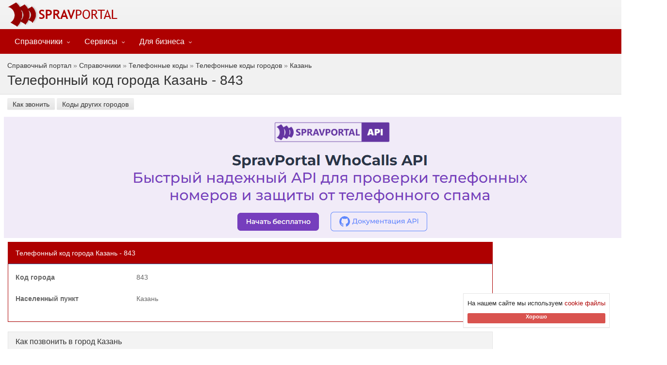

--- FILE ---
content_type: text/html; charset=utf-8
request_url: https://www.spravportal.ru/phone-codes/city/kazan
body_size: 13065
content:
<!DOCTYPE html><html lang=ru><head id=ctl00_ctl00_mphead><meta charset=UTF-8><title>Телефонный код города Казань (+7 843) | SpravPortal</title><meta http-equiv=X-UA-Compatible content="IE=edge"><meta name=robots content=INDEX,FOLLOW><meta name=viewport content="width=device-width, initial-scale=1.0, minimum-scale=1, maximum-scale=1.0"><meta name=format-detection content="telephone=no"><meta name=msapplication-tooltip content="Справочный портал"><meta name=application-name content="Справочный портал"><style>.sp-testver{top:3.2px}.sp-links{color:#da0000}button,input{color:inherit;font:inherit;font-family:inherit;font-size:inherit;line-height:inherit}.container:after,.container:before,.form-horizontal .form-group:after,.form-horizontal .form-group:before,.modal-header:after,.modal-header:before,.nav:after,.nav:before,.navbar-collapse:after,.navbar-collapse:before,.navbar-header:after,.navbar-header:before,.navbar:after,.navbar:before,.panel-body:after,.panel-body:before,.row:after,.row:before{content:' '}@-ms-viewport{width:device-width}.dropdown>a:after{content:'п„…';content:'п„‡'}@media (max-width:767px){.dropdown>a{border-bottom:1px solid #ddd;margin:0}.dropdown a{padding:0 6px}.dropdown>a:after{top:10px;right:15px;content:'п„„'}}.navbar-default .navbar-brand{text-transform:lowercase;word-spacing:-6px;-webkit-text-stroke:.01em}@media (min-width:767px){.navbar-collapse{padding:0}.navbar-default .navbar-nav>li>a{padding-top:16px;padding-bottom:15px;margin-top:-1px;color:#000;font-family:'Segoe UI',Lato,sans-serif;font-size:16px;font-weight:400}.navbar-default .navbar-nav>li.dropdown>a{padding-right:30px}.dropdown-menu{padding:0;min-width:200px;border-radius:0;z-index:9999!important;margin-top:0!important;box-shadow:0 1px 1px rgba(0,0,0,.4),inset 0 0 2px rgba(255,255,255,.75);background-color:#f5f5f5}.dropdown-menu li a{font-size:13px;font-weight:400;padding:6px 15px}}@media (min-width:768px) and (max-width:991px){.navbar-default .navbar-nav>li>a{font-size:14px;padding-left:8px;padding-right:8px}.navbar-default .navbar-nav>li.dropdown>a{padding-right:25px}.dropdown>a:after{right:10px}.navbar-default .navbar-brand{font-size:1.9em;word-spacing:-5px;-webkit-text-stroke:.007em;background-image:none;padding-left:5px}}body{text-align:left}@media (max-width:500px){.Nav{display:none!important}}.Nav{color:#777}input{font-size:8pt;font-family:Verdana,Tahoma,Arial}.sp-validator{font-size:9pt;color:red;font-family:Verdana,Tahoma,Arial,'Microsoft Sans Serif'}ul{padding-left:10px;vertical-align:middle;margin-top:0;margin-bottom:10px}@font-face{font-family:FontAwesome;src:url('https://cdn5.spravportal.ru/assets/fonts/fontawesome-webfont.eot?v=4.7.0');src:url('https://cdn5.spravportal.ru/assets/fonts/fontawesome-webfont.eot?#iefix&v=4.7.0') format('embedded-opentype'),url('https://cdn5.spravportal.ru/assets/fonts/fontawesome-webfont.woff2?v=4.7.0') format('woff2'),url('https://cdn5.spravportal.ru/assets/fonts/fontawesome-webfont.woff?v=4.7.0') format('woff'),url('https://cdn5.spravportal.ru/assets/fonts/fontawesome-webfont.ttf?v=4.7.0') format('truetype'),url('https://cdn5.spravportal.ru/assets/fonts/fontawesome-webfont.svg?v=4.7.0#fontawesomeregular') format('svg');font-weight:400;font-style:normal}.fa-clock-o:before{content:'пЂ—'}.fa-bars:before{content:'пѓ‰'}.fa-youtube-play:before{content:'п…Є'}html{font-family:sans-serif;-ms-text-size-adjust:100%;-webkit-text-size-adjust:100%}header,nav,section{display:block}a{background-color:transparent;text-decoration:none;color:#ae0000}b,strong{font-weight:700}img{border:0;vertical-align:middle}button,input,textarea{color:inherit;font:inherit;margin:0}button{overflow:visible;text-transform:none}button,input[type=submit]{-webkit-appearance:button}button::-moz-focus-inner,input::-moz-focus-inner{border:0;padding:0}input{line-height:normal}input[type=search]{-webkit-appearance:textfield;-webkit-box-sizing:content-box;-moz-box-sizing:content-box;box-sizing:content-box}input[type=search]::-webkit-search-cancel-button,input[type=search]::-webkit-search-decoration{-webkit-appearance:none}textarea{overflow:auto}*{-webkit-box-sizing:border-box;-moz-box-sizing:border-box;box-sizing:border-box}html{font-size:14px;-webkit-font-smoothing:antialiased}button,input,textarea{font-family:inherit;font-size:inherit;line-height:inherit}p{margin:0 0 10px}.text-center{text-align:center}ul ul{margin-bottom:0}.container{padding-right:15px;padding-left:15px;margin-right:auto;margin-left:auto}@media (min-width:768px){.col-sm-8{float:left;width:66.66666667%}.container{width:750px}}@media (min-width:992px){.container{width:970px}}@media (min-width:1200px){.container{width:1374px}}.row{margin-right:-15px;margin-left:-15px}.col-md-test,.col-lg-10,.col-lg-4,.col-lg-8,.col-md-10,.col-md-12,.col-md-2,.col-md-9,.col-sm-3,.col-sm-8,.col-sm-9,.col-xs-4,.col-xs-8{position:relative;min-height:1px;padding-right:8px;padding-left:8px}.col-xs-4,.col-xs-8{float:left}.col-xs-8{width:66.66666667%}.col-xs-4{width:33.33333333%}@media (min-width:768px){.col-sm-3,.col-sm-8,.col-sm-9{float:left}.col-sm-9{width:75%}.col-sm-8{width:66.66666667%}.col-sm-3{width:25%}}@media (min-width:992px){.col-md-10,.col-md-12,.col-md-2,.col-md-9{float:left}.col-md-12{width:100%}.col-md-10{width:83.33333333%}.col-md-9{width:75%}.col-md-2{width:16.66666667%}}@media (min-width:1200px){.col-lg-10,.col-lg-4,.col-lg-8{float:left}.col-lg-10{width:83.33333333%}.col-lg-8{width:66.66666667%}.col-lg-4{width:33.33333333%}}label{display:inline-block;max-width:100%;margin-bottom:5px;font-weight:700}input[type=search]{-webkit-box-sizing:border-box;-moz-box-sizing:border-box;box-sizing:border-box;-webkit-appearance:none;-moz-appearance:none;appearance:none}.form-control{-webkit-box-shadow:inset 0 1px 1px rgba(0,0,0,.075)}.form-control::-moz-placeholder{color:#999;opacity:1}.form-control:-ms-input-placeholder{color:#999}.form-control::-webkit-input-placeholder{color:#999}.form-control::-ms-expand{background-color:transparent;border:0}textarea.form-control{height:auto}.form-group{margin-bottom:15px}.form-horizontal .form-group{margin-right:-15px;margin-left:-15px}.btn{display:inline-block;margin-bottom:0;font-weight:400;text-align:center;white-space:nowrap;vertical-align:middle;-ms-touch-action:manipulation;touch-action:manipulation;background-image:none;border:1px solid transparent;padding:6px 12px;font-size:14px;line-height:1.42857143;border-radius:4px}.btn-default{color:#333;background-color:#fff;border-color:#ccc}.btn-primary{color:#fff;background-color:#337ab7;border-color:#2e6da4}.btn-info{color:#fff;background-color:#5bc0de;border-color:#46b8da}.btn-sm{padding:5px 10px;font-size:12px;line-height:1.5;border-radius:3px}.fade{opacity:0}.collapse{display:none}.dropdown{position:relative}.dropdown-menu{position:absolute;top:100%;left:0;z-index:1000;display:none;float:left;min-width:160px;padding:5px 0;margin:2px 0 0;font-size:14px;text-align:left;list-style:none;background-color:#fff;background-clip:padding-box;border:1px solid rgba(0,0,0,.15);border-radius:4px;-webkit-box-shadow:0 6px 12px rgba(0,0,0,.175);box-shadow:0 6px 12px rgba(0,0,0,.175)}.dropdown-menu>li>a{display:block;padding:3px 20px;clear:both;font-weight:400;line-height:1.42857143;color:#333;white-space:nowrap}.dropdown-menu-left{right:auto;left:0}.input-group{position:relative;display:table;border-collapse:separate}.input-group .form-control{position:relative;z-index:2;float:left;width:100%;margin-bottom:0}.input-group .form-control,.input-group-btn{display:table-cell}.input-group-btn{width:1%;vertical-align:middle;position:relative;font-size:0;white-space:nowrap}.input-group .form-control:first-child,.input-group-btn:last-child>.btn:not(:last-child):not(.dropdown-toggle){border-top-right-radius:0;border-bottom-right-radius:0}.input-group-btn:last-child>.btn{border-top-left-radius:0;border-bottom-left-radius:0;z-index:2;margin-left:-1px}.input-group-btn>.btn{position:relative}.nav{padding-left:0;margin-bottom:0;list-style:none}.nav>li{position:relative;display:block}.nav>li>a{position:relative;display:block;padding:10px 15px}.navbar{position:relative;min-height:50px;margin-bottom:20px;border:1px solid transparent}.navbar-collapse{padding-right:15px;padding-left:15px;overflow-x:visible;border-top:1px solid transparent;-webkit-box-shadow:inset 0 1px 0 rgba(255,255,255,.1);box-shadow:inset 0 1px 0 rgba(255,255,255,.1);-webkit-overflow-scrolling:touch}.container>.navbar-collapse,.container>.navbar-header{margin-right:-15px;margin-left:-15px}@media (min-width:768px){.navbar{border-radius:4px}.navbar-header{float:left}.navbar-collapse{width:auto;border-top:0;-webkit-box-shadow:none;box-shadow:none}.navbar-collapse.collapse{display:block!important;height:auto!important;padding-bottom:0;overflow:visible!important}.navbar-static-top .navbar-collapse{padding-right:0;padding-left:0}.container>.navbar-collapse,.container>.navbar-header{margin-right:0;margin-left:0}.navbar-static-top{border-radius:0}}.navbar-static-top{z-index:1000;border-width:0 0 1px}.navbar-brand{float:left;height:50px;padding:15px;font-size:18px;line-height:20px}.navbar-toggle{position:relative;float:right;padding:9px 10px;margin-right:15px;margin-top:8px;margin-bottom:8px;background-color:transparent;background-image:none;border:1px solid transparent;border-radius:4px}.navbar-nav{margin:7.5px -15px}.navbar-nav>li>a{padding-top:10px;padding-bottom:10px;line-height:20px}@media (min-width:768px){.navbar>.container .navbar-brand{margin-left:-15px}.navbar-toggle{display:none}.navbar-nav{float:left;margin:0}.navbar-nav>li{float:left}.navbar-nav>li>a{padding-top:15px;padding-bottom:15px}}.navbar-nav>li>.dropdown-menu{margin-top:0;border-top-left-radius:0;border-top-right-radius:0}.navbar-default{background-color:#f8f8f8;border-color:#e7e7e7}.navbar-default .navbar-brand,.navbar-default .navbar-nav>li>a{color:#777}.navbar-default .navbar-toggle{border-color:#ddd}.navbar-default .navbar-collapse{border-color:#e7e7e7}.navbar-inverse{border-color:#080808}.navbar-inverse .navbar-brand,.navbar-inverse .navbar-nav>li>a{color:#9d9d9d}.navbar-inverse .navbar-toggle{border-color:#333}.navbar-inverse .navbar-collapse{border-color:#101010}.panel{margin-bottom:20px;background-color:#fff;border:1px solid transparent;-webkit-box-shadow:0 1px 1px rgba(0,0,0,.05);box-shadow:0 1px 1px rgba(0,0,0,.05)}.panel-body{padding:15px}.panel-heading{padding:10px 15px;border-bottom:1px solid transparent}.panel-title{margin-top:0;margin-bottom:0;font-size:16px;color:inherit}.panel-footer{padding:10px 15px;background-color:#f5f5f5;border-top:1px solid #ddd;border-bottom-right-radius:3px;border-bottom-left-radius:3px}.panel-default>.panel-heading{color:#333;background-color:#f5f5f5;border-color:#ddd}.panel-primary>.panel-heading{color:#fff;background-color:#337ab7;border-color:#337ab7}.close{float:right;font-size:21px;font-weight:700;line-height:1;color:#000;text-shadow:0 1px 0 #fff;opacity:.2}button.close{padding:0;background:0 0;border:0;-webkit-appearance:none;-moz-appearance:none;appearance:none}.modal{position:fixed;top:0;right:0;bottom:0;left:0;z-index:1050;display:none;overflow:hidden;-webkit-overflow-scrolling:touch;outline:0}.modal.fade .modal-dialog{-webkit-transform:translate(0,-25%);-ms-transform:translate(0,-25%);-o-transform:translate(0,-25%);transform:translate(0,-25%)}.modal-dialog{position:relative;width:auto;margin:10px}.modal-content{position:relative;background-color:#fff;background-clip:padding-box;border:1px solid rgba(0,0,0,.2);-webkit-box-shadow:0 3px 9px rgba(0,0,0,.5);box-shadow:0 3px 9px rgba(0,0,0,.5);outline:0}.modal-header{padding:15px;border-bottom:1px solid #e5e5e5}.modal-header .close{margin-top:-2px}.modal-title{margin:0;line-height:1.42857143}.modal-body{position:relative;padding:15px}@media (min-width:768px){.modal-dialog{width:600px;margin:30px auto}.modal-content{-webkit-box-shadow:0 5px 15px rgba(0,0,0,.5);box-shadow:0 5px 15px rgba(0,0,0,.5)}}@media (min-width:992px){.modal-lg{width:900px}}.container:after,.container:before,.form-horizontal .form-group:after,.form-horizontal .form-group:before,.modal-header:after,.modal-header:before,.nav:after,.nav:before,.navbar-collapse:after,.navbar-collapse:before,.navbar-header:after,.navbar-header:before,.navbar:after,.navbar:before,.panel-body:after,.panel-body:before,.row:after,.row:before{display:table;content:' '}.container:after,.form-horizontal .form-group:after,.modal-header:after,.nav:after,.navbar-collapse:after,.navbar-header:after,.navbar:after,.panel-body:after,.row:after{clear:both}.hidden{display:none!important}@media (max-width:767px){.hidden-xs{display:none!important}}@media (min-width:768px) and (max-width:991px){.hidden-sm{display:none!important}}@media (min-width:992px) and (max-width:1199px){.hidden-md{display:none!important}}@media (min-width:1200px){.hidden-lg{display:none!important}}body{margin:0;background-color:#fff;color:#666;font-family:'Open Sans','Segoe UI',sans-serif;font-size:14px;line-height:1.75em;_del2001_overflow:hidden}h1,h2,h3,h4{font-family:'Segoe UI',sans-serif;font-weight:300;line-height:120%;color:#ae0000;margin:20px 0 17px}h1{font-size:2.3em}h2{font-size:2em}h3{font-size:1.7em}h4{font-size:1.4em}input:-webkit-autofill{-webkit-box-shadow:0 0 0 1000px #fff inset}:focus{outline:0!important}::-moz-focus-inner{border:0!important}iframe{border:0}.video iframe{position:absolute;top:0;left:0;width:100%;height:100%;border:0}.video{position:relative;padding-bottom:56.25%;height:0;overflow:hidden}.text-icon{margin-bottom:30px;overflow:hidden}.main-header{background-color:#ae0000;color:#fff;padding:20px 0;position:relative}.main-header .page-title{color:#fff;margin:0;padding:5px 0 0;line-height:100%;font-size:2em;display:inline-block}.btn-ar{border-radius:2px;font-size:14px}.btn-ar>.fa{margin-right:5px}.btn-ar.btn-primary{color:#fff;background:linear-gradient(to bottom,#ae0000 5%,#950000 100%);background-color:#ae0000;border:1px solid #950000}.btn-ar.btn-default{color:#333;background:linear-gradient(to bottom,#f1f1f1 5%,#e4e4e4 100%);background-color:#f1f1f1;border:1px solid #d0d0d0}.modal-content{border-radius:0}input{border-radius:0!important;box-shadow:none}.form-control{display:block;border-radius:4px;width:100%;height:36px;padding:6px 12px;font-size:14px;line-height:1.42857143;color:#555;background-color:#fff;background-image:none;border:1px solid #ccc;box-shadow:inset 0 1px 1px rgba(0,0,0,.075)}.panel,.panel .panel-footer,textarea.form-control{border-radius:0}.panel-default,.panel-default .panel-heading{border-color:#e5e5e5}.panel-primary{border-color:#ae0000}.panel-primary .panel-heading{background-color:#ae0000;color:#fff}.panel-heading{border-radius:0;font-family:'Segoe UI',Lato,'Open Sans',sans-serif}.panel-title{padding:0}.panel .panel-footer i{margin:0 5px}.panel-default .panel-footer,.panel-default .panel-heading{background-color:#f3f3f3;color:#333}.dropdown>a:after{font-size:11px;content:'\f105';position:absolute;font-weight:400;display:inline-block;font-family:FontAwesome;top:18px;right:15px;content:'\f107'}@media (max-width:767px){.dropdown>a{border-bottom:1px solid #ddd;margin:0}.dropdown a{padding:0 6px}.dropdown>a:after{top:10px;right:15px;content:'\f104'}}.main-header .container{position:relative}.navbar-default{box-shadow:0 1px 2px rgba(0,0,0,.4),inset 0 0 2px rgba(255,255,255,.75);background-image:linear-gradient(to top,#ececec,#f4f4f4);margin-bottom:0;border-bottom:0}.navbar-default .navbar-brand{font-size:28px;font-weight:300;text-transform:lowercase;font-family:Muli,sans-serif;word-spacing:-6px;-webkit-text-stroke:0.01em;background-image:url(https://cdn5.spravportal.ru/assets/img/colors/red2/logo.png);background-position:left center;background-repeat:no-repeat;padding-left:45px;color:#000}@media (min-width:360px) and (max-width:768px){.navbar-default .navbar-brand{margin-left:10px}}@media (max-width:400px){.navbar-default .navbar-brand{padding-left:0;background-repeat:no-repeat}}.dropdown-menu li a{position:relative}@media (min-width:767px){.navbar-collapse{padding:0}.navbar-default .navbar-nav>li>a{padding-top:16px;padding-bottom:15px;margin-top:-1px;color:#000;font-family:'Segoe UI',Lato,sans-serif;font-size:16px;font-weight:400}.navbar-default .navbar-nav>li.dropdown>a{padding-right:30px}.dropdown-menu{padding:0;min-width:200px;border-radius:0;z-index:9999!important;margin-top:0!important;box-shadow:0 1px 1px rgba(0,0,0,.4),inset 0 0 2px rgba(255,255,255,.75);background-color:#f5f5f5}.dropdown-menu li a{font-size:13px;font-weight:400;padding:6px 15px}}@media (min-width:768px) and (max-width:991px){.navbar-default .navbar-nav>li>a{font-size:14px;padding-left:8px;padding-right:8px}.navbar-default .navbar-nav>li.dropdown>a{padding-right:25px}.dropdown>a:after{right:10px}.navbar-default .navbar-brand{font-size:1.9em;word-spacing:-5px;-webkit-text-stroke:0.007em;background-image:none;padding-left:5px}}.navbar-header .navbar-toggle{margin:0;padding:8px 12px 4px;background-color:#555;background-image:linear-gradient(to top,#4d4d4d,#666);border:none;border-radius:0;color:#fff;position:absolute;left:0;height:50px}.navbar-header .navbar-toggle i{margin:0;padding:0;line-height:100%;font-size:1.5em}.header-full{background-image:linear-gradient(to top,#f0f0f0,#f4f4f4)}.header-full-title{float:left;overflow:hidden;padding-left:400px;background-image:url(https://cdn5.spravportal.ru/assets/img/logo/logo_big.png);background-repeat:no-repeat;background-position:left center}.header-full-title p{margin-bottom:15px;font-size:1.2em;text-align:center}.navbar-header-full{background-color:#f0f0f0;background-image:none;box-shadow:none;border-top:1px solid #ddd}.navbar-header-full.navbar-inverse{border-top:1px solid #ae0000}.header-full+.navbar-inverse{background-image:none;box-shadow:none}.navbar-inverse{background-color:#ae0000;background-image:none;color:#fff;box-shadow:none}.navbar-inverse .navbar-brand{background-image:url(https://cdn5.spravportal.ru/assets/img/logo/logo_white.png);color:#fff}.navbar-inverse a{background-image:none}.navbar-default.navbar-inverse .navbar-nav>li>a{color:#fff}.navbar-default.navbar-inverse+.main-header{background-color:#f1f1f1;border-bottom:1px solid #ddd;color:#333}.navbar-default.navbar-inverse+.main-header .page-title,.navbar-default.navbar-inverse+.main-header a{color:#333;border-color:#333}.navbar-inverse .dropdown .dropdown-menu{background-color:#444;color:#fff;border-color:#555;box-shadow:none}.navbar-inverse .dropdown .dropdown-menu a{color:#fff;background-image:none}.navbar-inverse .navbar-header .navbar-toggle{background-color:#333;background-image:none}@media (max-width:767px){.navbar-default .navbar-brand{font-size:1.7em;word-spacing:-4px;margin-left:50px}.navbar-default .navbar-nav{margin-top:0;margin-bottom:0}.navbar-inverse .navbar-collapse{border-color:#555;background-color:#444}.navbar-inverse .dropdown>a{border-bottom:1px solid #555;margin:0}.dropdown-menu a{padding-top:7px!important;padding-bottom:7px!important}.navbar-inverse .dropdown-menu a{color:#fff!important}}.yamm .collapse,.yamm .dropdown,.yamm .nav{position:static}.yamm .container{position:relative}.yamm .dropdown-menu{left:auto}.modal-title{font-size:1.4em;color:#ae0000}.addinfo-minititle{margin-top:0;color:#333;font-size:.9em;font-weight:600!important;text-transform:uppercase}.sp_rollup_close{z-index:9999999999;position:absolute;top:0;right:0;display:block;background-repeat:no-repeat}.boxed{background-color:#fff}.sp-blockindentafter{padding-bottom:16px!important}@media (max-width:500px){.main-header .page-title{margin:0;padding:5px 0 0;line-height:100%;font-size:1.3em;font-weight:500;display:inline-block}}.panel-title{padding-top:0;padding-bottom:0}.main-header{margin-bottom:8px;padding-top:12px;padding-bottom:12px}.pnl-topad{margin-bottom:8px}.col-lg-10,.col-lg-4,.col-lg-8,.col-md-10,.col-md-12,.col-md-2,.col-md-9,.col-sm-8{padding-right:8px;padding-left:8px}.starrr{display:inline-block}.starrr a{font-size:22px;padding:0 1px;color:#ff8620;text-decoration:none}@media (max-width:767px){.sp-stickheader{position:sticky;top:0;width:100%}.sp-stickheaderpadding{padding-top:4px}}.fa{display:inline-block;font:14px/1 FontAwesome;font-size:inherit;text-rendering:auto;-webkit-font-smoothing:antialiased;-moz-osx-font-smoothing:grayscale}.fa-star-o:before{content:'\f006'}.fa-clock-o:before{content:'\f017'}.fa-gift:before{content:'\f06b'}.fa-bars:before{content:'\f0c9'}.fa-youtube-play:before{content:'\f16a'}.sr-only{position:absolute;width:1px;height:1px;padding:0;margin:-1px;overflow:hidden;clip:rect(0,0,0,0);border:0}.img-responsive{display:block;max-width:100%;height:auto}.fa-2x{font-size:2em}.fa{display:inline-block;font:normal normal normal 14px/1 FontAwesome;font-size:inherit;text-rendering:auto;-webkit-font-smoothing:antialiased;-moz-osx-font-smoothing:grayscale}.fa-stack{position:relative;display:inline-block;width:2em;height:2em;line-height:2em;vertical-align:middle}.fa-stack-1x,.fa-stack-2x{position:absolute;left:0;width:100%;text-align:center}.fa-circle:before{content:'\f111'}.fa-envelope-o:before{content:'\f003'}.fa-gift:before{content:'\f06b'}.fa-inverse{color:#fff}.fa-stack-2x{font-size:2em}.fa-stack-1x{line-height:inherit}.tst-crit{font-size:2em};.alert-royal{background-color:#ead6f3;border:solid 1px #ac60d0;color:#792e9c}.alert-expert{background-color:#c0ddf0;border:solid 1px #90c9f0 !important;color:#003f75}.label-expert{background-color:#1899ef;color:#fff}.label{display:inline;padding:.2em .6em .3em;font-size:75%;font-weight:700;line-height:1;color:#fff;text-align:center;white-space:nowrap;vertical-align:baseline;border-radius:.25em}.sp-fastmenu-btn{padding-top:2px;padding-bottom:2px;line-height:18px;border-color:transparent !important}.sp-fastmenu-shortcuts{list-style:none;padding:0}.sp-fastmenu-shortcuts li{display:inline-block;margin-right:4px}</style><meta name=msapplication-task content="name=Определить оператора по телефону;action-uri=/Services/PhoneCodes/MobilePhoneInfo.aspx;icon-uri=https://cdn5.spravportal.ru/assets/img/fav/favicon.png"><meta name=mobile-web-app-capable content=yes><link id=ctl00_ctl00_lnkPreconnectCdn rel=preconnect href=https://cdn5.spravportal.ru><link rel=preload fetchpriority=high as=image href=https://cdn5.spravportal.ru/Images/Platform/ReSpace.png><link rel=preload href=https://cdn5.spravportal.ru/assets/img/logo/logo_white.png as=image><link id=ctl00_ctl00_lnkPreloadFont rel=preload href="https://cdn5.spravportal.ru/assets/fonts/fontawesome-webfont.woff2?v=4.7.0" as=font type=font/woff2 crossorigin=anonymous><link rel=preconnect href=https://yastatic.net><link rel=preconnect href=https://avatars.mds.yandex.net><link rel=preconnect href=https://mc.yandex.ru><link rel=preconnect href=https://ads.adfox.ru><link rel=preconnect href=https://ssp-rtb.sape.ru><link rel=preconnect href=https://cdn-rtb.sape.ru><link rel=preload href=https://yastatic.net/s3/home/fonts/ys/3/text-variable-full.woff2 type=font/woff2 as=font crossorigin=anonymous><link id=ctl00_ctl00_lnkJqueryCdn rel=preload href=https://cdn5.spravportal.ru/assets/js/jquery-3.6.3.min.js as=script><link rel=preload href=https://yandex.ru/ads/system/context.js as=script><script src="https://cdn5.spravportal.ru/assets/js/sp-dev.min.js?v=3.92"></script><script>aload();</script><style>.cr{color:#da0000}</style><script async src=//s.luxcdn.com/t/227623/360_light.js></script><!--[if lt IE 9]><script src=js/html5shiv.min.js></script><script src=js/respond.min.js></script><![endif]--><link rel="shortcut icon" href=https://cdn5.spravportal.ru/assets/img/fav/favicon120.png><link rel=apple-touch-icon sizes=180x180 href=https://cdn5.spravportal.ru/assets/img/fav/favicon180.png><link title="SpravPortal: Определить оператора" type=application/opensearchdescription+xml rel=search href=../../Services/PhoneCodes/Features/spsearch_mobilephoneinfo.xml><style>.adjustedZIndex{z-index:1}</style><script>var isNewUser=false;if(document.cookie.indexOf("sp_adnewuser=1")==-1){isNewUser=true;}
if(isNewUser){document.cookie="sp_adnewuser=1;max-age=2592000;path=/;";}
var data=document.querySelector('[data-nu]');if(isNewUser){data.style.display="block";}
else{if(data){data.remove();console.log("debug remove: "+data.id);}}</script><script async src=https://yandex.ru/ads/system/header-bidding.js></script><script>var adfoxBiddersMap={"sape":"3203399"};var adUnits=[{"code":"adfox_173039673411454293",sizes:[[300,250],[300,300],[336,280]],"bids":[{"bidder":"sape","params":{"placementId":"919383"}}]},{"code":"adfox_173108600190574293","bids":[{"bidder":"sape","params":{"placementId":"919384"}}]}];var userTimeout=1000;window.YaHeaderBiddingSettings={biddersMap:adfoxBiddersMap,adUnits:adUnits,timeout:userTimeout};</script><script>window.yaContextCb=window.yaContextCb||[]</script><script src=https://yandex.ru/ads/system/context.js async></script><meta name=description content="Телефонный код города Казань - 843. Как позвонить в город Казань из России и других стран?"><meta name=keywords content="телефонный код,Казань,843"><link rel=canonical href=https://www.spravportal.ru/phone-codes/city/kazan><meta name=date content=2026-01-23><script type=application/ld+json>{"@context":"https://schema.org/","@type":"HowTo","name":"Как позвонить в город Казань","description":"Вы можете позвонить на номер с кодом 843 несколькими способами","step":[{"@type":"HowToStep","text":"Наберите на телефоне +7 (843) xxx-xx-xx или 8 (843) xxx-xx-xx","name":"Звонок из России с мобильного телефона"},{"@type":"HowToStep","text":"Наберите на телефоне 8 (843) xxx-xx-xx","name":"Звонок из России со стационарного телефона"},{"@type":"HowToStep","text":"Наберите на телефоне 007 (843) xxx-xx-xx","name":"Звонок из-за границы"}]}</script><body itemscope itemtype=http://schema.org/WebPage><form name=aspnetForm method=post action=/phone-codes/city/kazan id=aspnetForm><div><input type=hidden name=__VIEWSTATE id=__VIEWSTATE value="BSJMiP/EY5LP0Qgw4XKVi9Mke6+a+9MOiHGsylNOYiM254lgES6D+GTkN+aE5ClLWyaQHmXX+FN1C6BPRwWVMIUwVwZLdqXwIdPzBlEOoZw="></div><script>var settingsHideAd=false;</script><input type=hidden name=ctl00$ctl00$hfPagesVisits id=ctl00_ctl00_hfPagesVisits value=1><div id=sb-site><div class=boxed><div style=text-align:center></div><header id=header-full-top class="hidden-xs header-full"><div class=container><a href="/" style=display:block title="SpravPortal - Справочный портал"><div class=header-full-title style=height:60px;padding-left:300px><p>&nbsp;</div><script>const linkElement=document.getElementById('lnkFavHeader');let startY=0;let eventsent=false;linkElement.addEventListener('mousedown',(e)=>{startY=e.clientY;});linkElement.addEventListener('mousemove',(e)=>{if(startY!==0){const offsetY=e.clientY-startY;if(!eventsent){sp_utracking('UserInteractions','AddToFav.Drag.Header');console.log('send event');eventsent=true;}
else{console.log('dragging, but event was sent');}}});linkElement.addEventListener('mouseup',()=>{startY=0;});</script></a></div></header><nav class="navbar navbar-static-top navbar-default navbar-header-full navbar-inverse yamm sp-stickheader" id=header style="background-color:#ae0000 !important;position:sticky !important"><div style=text-align:center;background-color:#ffffff id=aTop></div><div class=container><div class=navbar-header><button type=button class=navbar-toggle data-toggle=collapse data-target=#bs-example-navbar-collapse-1> <span class=sr-only>Toggle navigation</span> <i class="fa fa-bars"></i> </button> <a href="../../" id=ctl00_ctl00_arbrand class="navbar-brand hidden-lg hidden-md hidden-sm" style=width:210px aria-label="Основное меню сайта"></a></div><div class="collapse navbar-collapse" id=bs-example-navbar-collapse-1><ul class="nav navbar-nav"><li class=dropdown><a href=javascript:void(0) class=dropdown-toggle data-toggle=dropdown>Справочники</a><ul class="dropdown-menu dropdown-menu-left"><li><a href=/Services/PhoneCodes>Телефонные коды</a><li style=display:none><a href=/Services/Barcodes>Штрих коды стран</a></ul><li class=dropdown><a href=javascript:void(0) class=dropdown-toggle data-toggle=dropdown>Сервисы</a><ul class="dropdown-menu dropdown-menu-left"><li><a href=/Services/PhoneCodes/MobilePhoneInfo.aspx>Определить регион и оператора по номеру телефона</a><li><a href=/services/who-calls>Кто звонит: определитель спам-номеров</a><li style=display:none><a href=/Services/Barcodes/Check>Проверить штрих-код</a></ul><li class=dropdown><a href=javascript:void(0) class=dropdown-toggle data-toggle=dropdown>Для бизнеса</a><ul class="dropdown-menu dropdown-menu-left"><li><a href="/api/whocalls?utm_source=spravportal&amp;utm_medium=internal&amp;utm_campaign=apiwhocalls&amp;utm_term=menu" target=_blank>API SpravPortal Кто звонит</a></ul><li class=dropdown style=display:none><a href=javascript:void(0) class=dropdown-toggle data-toggle=dropdown>О проекте</a><ul class="dropdown-menu dropdown-menu-left"><li><a href=/Portal/About>О проекте</a></ul></ul></div></div></nav><header class="main-header sp-stickheaderpadding" id=mheader><div class=container><div><span id=ctl00_ctl00_SiteMapPath1 class=Nav><span><a class=Nav href="/">Справочный портал</a></span><span> &#187; </span><span><a class=Nav href=/Services>Справочники</a></span><span> &#187; </span><span><a class=Nav href=/Services/PhoneCodes>Телефонные коды</a></span><span> &#187; </span><span><a class=Nav href=/Services/PhoneCodes/Search.aspx>Телефонные коды городов</a></span><span> &#187; </span><span class=Nav> <a id=ctl00_ctl00_SiteMapPath1_ctl08_lnkCurrentNode class=Nav>Казань</a> </span></span></div><h1 class=page-title itemprop=name>Телефонный код города Казань - 843</h1></div></header><div class=container><div class=row></div></div><div class=container><ul class=sp-fastmenu-shortcuts title="Быстрый переход"><li><a class="btn btn-ar btn-sm btn-default sp-fastmenu-btn" style=margin-bottom:4px href=#pnlHowToCall title="Как звонить" onclick="sp_utracking('PhoneCodes','MobileCodeShortcut')"> Как звонить</a><li><a class="btn btn-ar btn-sm btn-default sp-fastmenu-btn" style=margin-bottom:4px href=#pnlAddInfo title="Коды других городов" onclick="sp_utracking('PhoneCodes','MobileCodeShortcut')"> Коды других городов</a></ul></div><div class=container><div id=ctl00_ctl00_divTopAd class=row><div id=scrTopBlock class="col-md-12 text-center pnl-topad" style=background-color:transparent;min-height:250px><div id=ctl00_ctl00_ShowAd1Desktop_pnlAdContainer data-abloff=1 data-atitle=tp_d data-adstatid=7400 data-aid=50725 data-aid2=10303 data-aintid=50725 data-shaddesktop=1 style=text-align:center;overflow:hidden;min-height:250px><div id=yandex_rtb_R-A-1579409-161></div><script>window.yaContextCb.push(()=>{Ya.Context.AdvManager.render({'statId':7400,"blockId":"R-A-1579409-161","renderTo":"yandex_rtb_R-A-1579409-161"})})</script><input type=hidden name=ctl00$ctl00$ShowAd1Desktop$hfCountry id=ctl00_ctl00_ShowAd1Desktop_hfCountry value=RU></div><div id=ctl00_ctl00_ShowAd1Desktop_pnlAdUnderTag style=font-size:8px;line-height:0;display:block>&nbsp;</div><div id=ctl00_ctl00_ShowAd1Desktop_pnlAblContainer data-ablon=1 data-atitle=tp_d data-aid=50725 style=background-color:YellowGreen;height:100px;text-align:center;display:none;min-height:250px><a href="https://www.spravportal.ru/api/whocalls?utm_source=spravportal&amp;utm_medium=internal&amp;utm_campaign=apiwhocalls&amp;utm_term=banner_rd_tp" target=_blank> <img src=https://cdn5.spravportal.ru/Images/api/b2b/sp-api-whocalls-tpd.png alt="API Whocalls для вашего бизнеса" class=img-responsive> </a></div><input type=hidden name=ctl00$ctl00$ShowAd1Desktop$hfTechInfo id=ctl00_ctl00_ShowAd1Desktop_hfTechInfo><script>var l="";var aid="50725";if(l!=""){console.log("l="+l);}
if(aid!=""){console.log("aid="+aid);}</script><script>setTimeout(function(){var l="tp_d";if(l!=""){var data=document.querySelector('[data-atitle="tp_d"][data-abloff="1"]');if(data){console.log("setTimeout "+Date.now()+"atitle="+l);var adElement=data.querySelector('[id^="yandex_rtb"], [id^="adfox_"]');if(adElement){logdbg("adElement="+adElement);if(adElement.clientHeight==0){var elablon=document.querySelector('[data-atitle="tp_d"][data-ablon="1"]');adElement.innerHTML=elablon.innerHTML;console.log("abl=1");}}
else{logdbg("ABL adElement для tp_d не  найдено");}}
else{logdbg("ABL tp_d не  найдено");}}},2000);</script></div></div></div><div class=container><div class=row><div class=col-md-9 id=div-main-part><div class="col-md-12 col-lg-12"><div class="panel panel-primary"><div class=panel-heading><span id=ctl00_ctl00_cphMain_cphServiceMain_lblCityCode style=font-weight:normal>Телефонный код города Казань - 843</span></div><div class=panel-body><div class=form-horizontal role=form><div class=form-group><label class="col-sm-3 col-xs-4 sp-formcol">Код города</label><div class="col-sm-9 col-xs-8">843</div></div><div class=form-group><label class="col-sm-3 col-xs-4 sp-formcol">Населенный пункт</label><div class="col-sm-9 col-xs-8">Казань</div></div></div></div></div><div id=pnlHowToCall class="panel panel-default"><div class=panel-heading><h3 class=panel-title>Как позвонить в город Казань</h3></div><div class=panel-body><p><strong>Звонок из России с мобильного телефона:</strong><br> <i class="fa fa-phone"></i>&nbsp;+7 (<b>843</b>) xxx-xx-xx,&nbsp; <i class="fa fa-phone"></i>&nbsp;8 (<b>843</b>) xxx-xx-xx <br><p><strong>Звонок из России со стационарного телефона:</strong><br> <i class="fa fa-phone"></i>&nbsp;8 (<b>843</b>) xxx-xx-xx<p><strong>Звонок из-за границы:</strong><br> <i class="fa fa-phone"></i>&nbsp;007 (<b>843</b>) xxx-xx-xx</div></div></div><span class=hidden>Дополнительно</span><div class="col-md-12 col-lg-12"><div id=pnlTools class="panel panel-default"><div class=panel-heading><span class=panel-title> Инструменты</span></div><div class=panel-body></div></div><div id=pnlShare class="panel panel-default"><div class=panel-heading><span class=panel-title> Поделиться</span></div><div class=panel-body><a id=lnkShareVk href='https://vk.com/share.php?url=https://www.spravportal.ru/phone-codes/city/kazan&amp;title=' onclick="ga('send','event','Social','Share.Vk','/phone-codes/city/kazan');window.open('https://vk.com/share.php?url=https://www.spravportal.ru/phone-codes/city/kazan&amp;title=','newwindow','width=600,height=500');return false" title=ВКонтакте rel='nofollow noopener' target=_blank> <img src=https://cdn5.spravportal.ru/assets/img/social/vk.png alt='Поделиться во ВКонтакте' width=26 height=26 loading=lazy> </a> <a id=lnkShareFb href='https://www.facebook.com/sharer.php?src=sp&amp;u=https://www.spravportal.ru/phone-codes/city/kazan&amp;title=' onclick="ga('send','event','Social','Share.Facebook','/phone-codes/city/kazan');window.open('https://www.facebook.com/sharer.php?src=sp&amp;u=https://www.spravportal.ru/phone-codes/city/kazan&amp;title=','newwindow','width=600,height=500');return false" title=Facebook rel='nofollow noopener' target=_blank> <img src=https://cdn5.spravportal.ru/assets/img/social/fb.png alt='Поделиться в Facebook' width=26 height=26 loading=lazy> </a> <a id=lnkShareTwitter href='https://twitter.com/intent/tweet?text=&amp;url=https://www.spravportal.ru/phone-codes/city/kazan' onclick="ga('send','event','Social','Share.Twitter','/phone-codes/city/kazan');window.open('https://twitter.com/intent/tweet?text=&amp;url=https://www.spravportal.ru/phone-codes/city/kazan','newwindow','width=600,height=500');return false" title=Twitter rel='nofollow noopener' target=_blank> <img src=https://cdn5.spravportal.ru/assets/img/social/twitter.png alt='Поделиться в Twitter' width=26 height=26 loading=lazy> </a> <a id=lnkShareMailru href='https://connect.mail.ru/share?url=https://www.spravportal.ru/phone-codes/city/kazan&amp;title=' onclick="ga('send','event','Social','Share.Mailru','/phone-codes/city/kazan');window.open('https://connect.mail.ru/share?url=https://www.spravportal.ru/phone-codes/city/kazan&amp;title=','newwindow','width=600,height=500');return false" title='Мой мир' rel='nofollow noopener' target=_blank> <img src=https://cdn5.spravportal.ru/assets/img/social/mmir.png alt='Поделиться в Мой мир' width=26 height=26 loading=lazy> </a> <a id=lnkShareOk href='https://connect.ok.ru/offer?url=https://www.spravportal.ru/phone-codes/city/kazan&amp;title=' onclick="ga('send','event','Social','Share.Ok','/phone-codes/city/kazan');window.open('https://connect.ok.ru/offer?url=https://www.spravportal.ru/phone-codes/city/kazan&amp;title=','newwindow','width=600,height=500');return false" title=Одноклассники rel='nofollow noopener' target=_blank> <img src=https://cdn5.spravportal.ru/assets/img/social/ok.png alt='Поделиться в Одноклассниках' width=26 height=26 loading=lazy> </a></div></div><div id=pnlAddInfo class="panel panel-default"><div class=panel-heading><span class=panel-title> Смотрите также</span></div><div class=panel-body><h4 class=addinfo-minititle>Коды городов</h4><a class="btn btn-ar btn-sm btn-default" style=margin-bottom:4px href=/phone-codes/city/moskva title="Телефонный код города Москва"> Москва </a> <a class="btn btn-ar btn-sm btn-default" style=margin-bottom:4px href=/phone-codes/city/novosibirsk title="Телефонный код города Новосибирск"> Новосибирск </a> <a class="btn btn-ar btn-sm btn-default" style=margin-bottom:4px href=/phone-codes/city/voronezh title="Телефонный код города Воронеж"> Воронеж </a> <a class="btn btn-ar btn-sm btn-default" style=margin-bottom:4px href=/phone-codes/city/kazan title="Телефонный код города Казань"> Казань </a> <a class="btn btn-ar btn-sm btn-default" style=margin-bottom:4px href=/phone-codes/city/samara title="Телефонный код города Самара"> Самара </a> <a class="btn btn-ar btn-sm btn-default" style=margin-bottom:4px href=/phone-codes/city/saratov title="Телефонный код города Саратов"> Саратов </a> <a class="btn btn-ar btn-sm btn-default" style=margin-bottom:4px href=/phone-codes/city/krasnoyarsk title="Телефонный код города Красноярск"> Красноярск </a> <a class="btn btn-ar btn-sm btn-default" style=margin-bottom:4px href=/phone-codes/city/krasnodar title="Телефонный код города Краснодар"> Краснодар </a> <a class="btn btn-ar btn-sm btn-default" style=margin-bottom:4px href=/phone-codes/city/nizhnij-novgorod title="Телефонный код города Нижний Новгород"> Нижний Новгород </a> <a class="btn btn-ar btn-sm btn-default" style=margin-bottom:4px href=/phone-codes/city/volgograd title="Телефонный код города Волгоград"> Волгоград </a> <a class="btn btn-ar btn-sm btn-default" style=margin-bottom:4px href=/phone-codes/city/sankt-peterburg title="Телефонный код города Санкт-Петербург"> Санкт-Петербург </a> <a class="btn btn-ar btn-sm btn-default" style=margin-bottom:4px href=/phone-codes/city/tyumen title="Телефонный код города Тюмень"> Тюмень </a> <a class="btn btn-ar btn-sm btn-default" style=margin-bottom:4px href=/phone-codes/city/ekaterinburg title="Телефонный код города Екатеринбург"> Екатеринбург </a> <a class="btn btn-ar btn-sm btn-default" style=margin-bottom:4px href=/phone-codes/city/yaroslavl title="Телефонный код города Ярославль"> Ярославль </a> <a class="btn btn-ar btn-sm btn-default" style=margin-bottom:4px href=/phone-codes/city/chita title="Телефонный код города Чита"> Чита </a> <a class="btn btn-ar btn-sm btn-default" style=margin-bottom:4px href=/phone-codes/city/barnaul title="Телефонный код города Барнаул"> Барнаул </a> <a class="btn btn-ar btn-sm btn-default" style=margin-bottom:4px href=/phone-codes/city/perm title="Телефонный код города Пермь"> Пермь </a> <a class="btn btn-ar btn-sm btn-default" style=margin-bottom:4px href=/phone-codes/city/stavropol title="Телефонный код города Ставрополь"> Ставрополь </a> <a class="btn btn-ar btn-sm btn-default" style=margin-bottom:4px href=/phone-codes/city/irkutsk title="Телефонный код города Иркутск"> Иркутск </a> <a class="btn btn-ar btn-sm btn-default" style=margin-bottom:4px href=/phone-codes/city/omsk title="Телефонный код города Омск"> Омск </a> <a class="btn btn-ar btn-sm btn-default" style=margin-bottom:4px href=/phone-codes/city/tula title="Телефонный код города Тула"> Тула </a> <a class="btn btn-ar btn-sm btn-default" style=margin-bottom:4px href=/phone-codes/city/kazachinskoe title="Телефонный код города Казачинское"> Казачинское </a> <a class="btn btn-ar btn-sm btn-default" style=margin-bottom:4px href=/phone-codes/city/kazachinskoe title="Телефонный код города Казачинское"> Казачинское </a> <a class="btn btn-ar btn-sm btn-default" style=margin-bottom:4px href=/phone-codes/city/kalach title="Телефонный код города Калач"> Калач </a> <a class="btn btn-ar btn-sm btn-default" style=margin-bottom:4px href=/phone-codes/city/kalach-na-donu title="Телефонный код города Калач На Дону"> Калач На Дону </a> <a class="btn btn-ar btn-sm btn-default" style=margin-bottom:4px href=/phone-codes/city/kalachinsk title="Телефонный код города Калачинск"> Калачинск </a> <a href=/phone-codes/city/all>Все города</a></div></div></div><div id=pnlBottomStick style="position:fixed;bottom:0;width:100%;background:#ffffff;z-index:9998 !important;height:auto;left:0;display:none;-webkit-box-shadow:0 -5px 3px 0 rgba(0,0,0,0.19);-moz-box-shadow:0 -5px 3px 0 rgba(0,0,0,0.19);box-shadow:0 -5px 3px 0 rgba(0,0,0,0.19)"><div id=pnlBottomBlockTitle style=height:auto;min-height:2px;background-color:#ae0000><span style=color:#ffffff;font-size:0.65em;top:-6px;left:4px;position:absolute> </span></div><div style=margin-bottom:16px></div><div onclick=closeBottomBlock() id=sp_rollup_close_container class=sp_rollup_close style="width:38px;height:38px;background-size:38px 38px"></div></div></div><div class=col-md-3 id=div-right-part><div id=pnlFloating class=sp-floating><div id=ctl00_ctl00_ShowAd3_pnlAdContainer data-abloff=1 data-atitle data-adstatid=7400 data-aid=50733 data-aid2=50731111 data-aintid=50733 data-shaddesktop=1 style=text-align:center;overflow:hidden;min-height:260px><div id=yandex_rtb_R-A-1579409-160></div><script>window.yaContextCb.push(()=>{Ya.Context.AdvManager.render({'statId':7400,"blockId":"R-A-1579409-160","renderTo":"yandex_rtb_R-A-1579409-160"})})</script><input type=hidden name=ctl00$ctl00$ShowAd3$hfCountry id=ctl00_ctl00_ShowAd3_hfCountry value=RU></div><div id=ctl00_ctl00_ShowAd3_pnlAdUnderTag style=font-size:8px;line-height:0;display:block>.&nbsp;</div><div id=ctl00_ctl00_ShowAd3_pnlAblContainer data-ablon=1 data-atitle data-aid=50733 style=background-color:YellowGreen;height:100px;text-align:center;display:none;min-height:260px><a href=https://t.me/SpravPortal_WhoCalls_Bot target=_blank onclick="sp_utracking('Pr','Abl_WCBot_RC')"> <img src=https://cdn5.spravportal.ru/Images/Creatives/WCBot_RC.jpg class=img-responsive> </a></div><input type=hidden name=ctl00$ctl00$ShowAd3$hfTechInfo id=ctl00_ctl00_ShowAd3_hfTechInfo><script>var l="";var aid="50733";if(l!=""){console.log("l="+l);}
if(aid!=""){console.log("aid="+aid);}</script><script>setTimeout(function(){var l="";if(l!=""){var data=document.querySelector('[data-atitle=""][data-abloff="1"]');if(data){console.log("setTimeout "+Date.now()+"atitle="+l);var adElement=data.querySelector('[id^="yandex_rtb"], [id^="adfox_"]');if(adElement){logdbg("adElement="+adElement);if(adElement.clientHeight==0){var elablon=document.querySelector('[data-atitle=""][data-ablon="1"]');adElement.innerHTML=elablon.innerHTML;console.log("abl=1");}}
else{logdbg("ABL adElement для  не  найдено");}}
else{logdbg("ABL  не  найдено");}}},2000);</script><div id=ctl00_ctl00_RDRC2_pnlAdContainer data-abloff=1 data-atitle data-adstatid=7400 data-aid=50791001 data-aid2=50791111 data-aintid=50791001 data-shaddesktop=1 style=text-align:center;overflow:hidden;min-height:260px><script async src=//s.luxcdn.com/t/227623/360_light.js></script><script class=__lxGc__>((__lxGc__=window.__lxGc__||{'s':{},'b':0})['s']['_227623']=__lxGc__['s']['_227623']||{'b':{}})['b']['_720703']={'i':__lxGc__.b++};</script><input type=hidden name=ctl00$ctl00$RDRC2$hfCountry id=ctl00_ctl00_RDRC2_hfCountry value=RU></div><div id=ctl00_ctl00_RDRC2_pnlAdUnderTag style=font-size:8px;line-height:0;display:block>. .&nbsp;</div><div id=ctl00_ctl00_RDRC2_pnlAblContainer data-ablon=1 data-atitle data-aid=50791001 style=background-color:YellowGreen;height:100px;text-align:center;display:none;min-height:260px><a href=https://t.me/SpravPortal_WhoCalls_Bot target=_blank onclick="sp_utracking('Pr','Abl_WCBot_RC2')"> <img src=https://cdn5.spravportal.ru/Images/Creatives/WCBot_RC.jpg class=img-responsive> </a></div><input type=hidden name=ctl00$ctl00$RDRC2$hfTechInfo id=ctl00_ctl00_RDRC2_hfTechInfo><script>var l="";var aid="50791001";if(l!=""){console.log("l="+l);}
if(aid!=""){console.log("aid="+aid);}</script><script>setTimeout(function(){var l="";if(l!=""){var data=document.querySelector('[data-atitle=""][data-abloff="1"]');if(data){console.log("setTimeout "+Date.now()+"atitle="+l);var adElement=data.querySelector('[id^="yandex_rtb"], [id^="adfox_"]');if(adElement){logdbg("adElement="+adElement);if(adElement.clientHeight==0){var elablon=document.querySelector('[data-atitle=""][data-ablon="1"]');adElement.innerHTML=elablon.innerHTML;console.log("abl=1");}}
else{logdbg("ABL adElement для  не  найдено");}}
else{logdbg("ABL  не  найдено");}}},2000);</script></div></div></div></div><aside id=footer-widgets><div class=container><div class=row><div class=col-md-3><p class=footer-widget-title>Справочники<ul class=list-unstyled><li><a href=/Services/PhoneCodes>Телефонные коды</a><li style=display:none><a href=/Services/WorkCalendar>Производственный календарь</a><li style=display:none><a href=/Services/Barcodes>Штрих коды стран</a></ul></div><div class=col-md-3><p class=footer-widget-title>Сервисы<ul class=list-unstyled><li><a href=/Services/PhoneCodes/MobilePhoneInfo.aspx>Определить регион и оператора по номеру телефона</a><li><a href=/services/who-calls>Кто звонит: определитель спам-номеров</a><li style=display:none><a href=/Services/Barcodes/Check>Проверить штрих-код</a></ul></div><div class=col-md-3 style=display:none><p class=footer-widget-title>Калькуляторы<ul class=list-unstyled><li><a href=/calc/nds>Калькулятор НДС</a></ul></div><div class=col-md-3><p class=footer-widget-title>Для бизнеса<ul class=list-unstyled><li><a href="/api/whocalls?utm_source=spravportal&amp;utm_medium=internal&amp;utm_campaign=apiwhocalls&amp;utm_term=footer" target=_blank>API SpravPortal WhoCalls</a></ul></div><div class=col-md-3><p class=footer-widget-title>Юридическая информация<ul class=list-unstyled><li><a href=/legal/terms-of-use>Условия использования</a><li><a href=/legal/policy>Политика в отношении обработки персональных данных</a><li><a href=/legal/cookie>Политика обработки файлов cookie</a></ul></div></div></div></aside><footer id=footer><p>&copy; <span onclick=sp_getct()>2007</span>-<span onclick=sp_report()>2025</span> <a href="../../">SpravPortal</a>. Все права защищены.</footer></div></div><script src=https://cdn5.spravportal.ru/assets/js/jquery-3.6.3.min.js></script><script src='https://cdn5.spravportal.ru/assets/js/sp-bundle3.min.js?v=250906.1' defer></script><script src='https://cdn5.spravportal.ru/assets/js/spcoredesktop3.min.js?v=250906.1' defer></script><script>jQuery(document).ready(function($){$(window).on('load',function(){$(function(){$('#divVideo').on('shown.bs.modal',function(e){var src=$('#videoFrame').attr('data-iframe-src');$('#videoFrame').attr('src',src);});$('#divVideo').on('hidden.bs.modal',function(e){$('#videoFrame').attr('src','');});});});});</script><script>document.querySelectorAll('a[href^="#"]').forEach(anchor=>{anchor.addEventListener('click',function(e){e.preventDefault();document.querySelector(this.getAttribute('href')).scrollIntoView({behavior:'auto'});});});</script><div style=display:none>Вы здесь:&nbsp; <span id=ctl00_ctl00_smPath class=Nav><a href=#ctl00_ctl00_smPath_SkipLink><img alt="Skip Navigation Links" src="/WebResource.axd?d=rKN1opQVoh180LaGjXZZkDjPC_C4ex2LIBG5wh9bWwB8q2pEdKUC4if7t30gNABAxdjxNnTuHjiLXxizn0ptbA2&amp;t=638901634312636832" width=0 height=0 style=border-width:0></a><span><a class=Nav href="/">Справочный портал</a></span><span> &#187; </span><span><a class=Nav href=/Services>Справочники</a></span><span> &#187; </span><span><a class=Nav href=/Services/PhoneCodes>Телефонные коды</a></span><span> &#187; </span><span><a class=Nav href=/Services/PhoneCodes/Search.aspx>Телефонные коды городов</a></span><span> &#187; </span><span class=Nav> <a id=ctl00_ctl00_smPath_ctl08_lnkCurrentNode class=Nav href=/phone-codes/city/kazan>Казань</a> </span><a id=ctl00_ctl00_smPath_SkipLink></a></span></div><input type=hidden name=ctl00$ctl00$hfCachedTime id=hfCachedTime value="1/23/2026 4:19:28 AM"><link rel=preload href='https://cdn5.spravportal.ru/assets/css/sp-bundle3.min.css?v=250906.1' as=style onload="this.rel='stylesheet'"><link rel=stylesheet href='https://cdn5.spravportal.ru/assets/css/sp-bundle3.min.css?v=250906.1' media=print onload="this.media='all'"><link rel=preload href='https://cdn5.spravportal.ru/assets/css/spdesktop3.min.css?v=250906.1' as=style onload="this.rel='stylesheet'"><link rel=stylesheet href='https://cdn5.spravportal.ru/assets/css/spdesktop3.min.css?v=250906.1' media=print onload="this.media='all'"><link rel=preload href='https://cdn5.spravportal.ru/assets/css/font-awesome.min.css?v=250906.1' as=style onload="this.rel='stylesheet'"><link rel=stylesheet href='https://cdn5.spravportal.ru/assets/css/font-awesome.min.css?v=250906.1' media=print onload="this.media='all'"><link rel=preload href='https://cdn5.spravportal.ru/assets/css/animate.min.css?v=250906.1' as=style onload="this.rel='stylesheet'"><link rel=stylesheet href='https://cdn5.spravportal.ru/assets/css/animate.min.css?v=250906.1' media=print onload="this.media='all'"><style>@media (max-width:600px){#sp-cookie-banner{left:0 !important;right:0 !important;bottom:0 !important;width:100% !important;max-width:none !important;min-height:48px !important;border-radius:0 !important;margin:0 !important}#sp-cookie-banner .panel-body{padding:8px !important;flex-direction:row !important;align-items:center !important;justify-content:space-between !important}#sp-cookie-banner .panel-body > div,#sp-cookie-banner .panel-body > a{margin-bottom:0 !important;font-size:1em !important}}</style><div id=sp-cookie-banner class="panel panel-default" style=display:none;position:fixed;right:24px;bottom:24px;z-index:9999;max-width:340px><div class=panel-body style=padding:8px;display:flex;flex-direction:column;align-items:stretch><div style="font-size:0.9em !important;margin-bottom:8px;color:#222">На нашем сайте мы используем <a href=/legal/cookie target=_blank>cookie файлы</a></div><a href=# id=sp-cookie-banner-link class="label label-danger" style=min-height:21px>Хорошо</a></div></div><script>(function(){function getCookie(name){var matches=document.cookie.match(new RegExp("(?:^|; )"+name.replace(/([\.$?*|{}\(\)\[\]\\\/\+^])/g,'\\$1')+"=([^;]*)"));return matches?decodeURIComponent(matches[1]):undefined;}
function setCookie(name,value,options={}){options={path:'/',...options};let expires=options.expires;if(typeof expires=="number"&&expires){let d=new Date();d.setTime(d.getTime()+expires*1000);options.expires=d.toUTCString();}
let updatedCookie=encodeURIComponent(name)+"="+encodeURIComponent(value);for(let optionKey in options){updatedCookie+="; "+optionKey;let optionValue=options[optionKey];if(optionValue!==true){updatedCookie+="="+optionValue;}}
document.cookie=updatedCookie;}
function showBanner(){var el=document.getElementById('sp-cookie-banner');if(el)el.style.display='block';}
function hideBanner(){var el=document.getElementById('sp-cookie-banner');if(el)el.style.display='none';}
if(!getCookie('sp_cb')){showBanner();}
var link=document.getElementById('sp-cookie-banner-link');if(link){link.onclick=function(e){e.preventDefault();setCookie('sp_cb','1',{expires:315360000});hideBanner();sp_utracking('Legal','Legal.Cookie.Click');};}})();</script><div><input type=hidden name=__VIEWSTATEGENERATOR id=__VIEWSTATEGENERATOR value=90E828BE> <input type=hidden name=__EVENTVALIDATION id=__EVENTVALIDATION value="lkCjmtwIWvKt5uk/mwMDZRwFsCCrsJHFwJ/3taUyN3OZZ24I33Ed1qMAzmIRwIkbfZkmQByig1yPR7mSfq8Slppc6bJsaFMROOpTGfqiZ4O27bgA0UIpERZjNXT6Pp66fc/ZzKkBhBVcn3qP5hW/4BG6Jy5iUAecNQobS+lcc0y0ToyldCZeoVAW0nS3qWS95wWf/r/PDfgiRSjuKuIohmKoysi+QNyNh9m1nWc1E+msfrwFAafztnsrMPrTih7gDJWoZxXkRS6NGVFaqBBiEA=="></div></form><div id=ctl00_ctl00_YM_pnlEmbCode><script>(function(m,e,t,r,i,k,a){m[i]=m[i]||function(){(m[i].a=m[i].a||[]).push(arguments)};m[i].l=1*new Date();for(var j=0;j<document.scripts.length;j++){if(document.scripts[j].src===r){return;}}k=e.createElement(t),a=e.getElementsByTagName(t)[0],k.async=1,k.src=r,a.parentNode.insertBefore(k,a)})(window,document,"script","https://mc.yandex.ru/metrika/tag.js","ym");ym(40498015,"init",{clickmap:true,trackLinks:true,accurateTrackBounce:true,webvisor:true,trackHash:true});</script><noscript><div><img src=https://mc.yandex.ru/watch/40498015 style=position:absolute;left:-9999px alt=""></div></noscript></div><div id=ctl00_ctl00_LiveInternet_pnlEmbCode><script>new Image().src="https://counter.yadro.ru/hit?r"+
escape(document.referrer)+((typeof(screen)=="undefined")?"":";s"+screen.width+"*"+screen.height+"*"+(screen.colorDepth?screen.colorDepth:screen.pixelDepth))+";u"+escape(document.URL)+";h"+escape(document.title.substring(0,150))+";"+Math.random();</script></div><span id=ctest6 style=display:none>_</span><div id=pnlAdBootomStickScript><script id=lxstick class=__lxGc__>((__lxGc__=window.__lxGc__||{'s':{},'b':0})['s']['_227623']=__lxGc__['s']['_227623']||{'b':{}})['b']['_712474']={'i':__lxGc__.b++};</script></div><script>var adshown=false;var show_fa=false;var adp='Yandex';console.log("adp: "+adp);var currentURL=window.location.href;var showAllReviews=false;if(currentURL.includes("#secReviews")){closeBottomBlock();var idsToRemove=['lx_717189','lx_717191'];idsToRemove.forEach(function(id){var element=document.getElementById(id);if(element){console.log("###01 DEL: "+id);element.remove();}});logdbg('###01.1 DEV CLOSE BLOCK')}
$(document).scroll(function(){if(!bottomBlockClosed){var y=$(this).scrollTop();if(y>400){$('#pnlBottomStick').fadeIn();var referrer=document.referrer;var avoidshowonref=false;if(referrer.includes("ogle.")){avoidshowonref=true;}
if(currentURL.includes("#secReviews")){closeBottomBlock();var idsToRemove=['lx_717189','lx_717191'];idsToRemove.forEach(function(id){var element=document.getElementById(id);if(element){console.log("###02 DEL: "+id);element.remove();}});logdbg('###02.1 DEV CLOSE BLOCK')}
if(!settingsHideAd&&!adshown&&show_fa&&!showAllReviews&&!block_show_fa_on_reviews&&!avoidshowonref){if(adp=='Yandex'){const scriptElement=document.createElement('script');scriptElement.src='//s.luxcdn.com/t/227623/360_light.js';scriptElement.id='luxad';document.head.appendChild(scriptElement);logdbg("Добавили в HEAD luxad");logdbg("Show block========== CY");((__lxGc__=window.__lxGc__||{'s':{},'b':0})['s']['_227623']=__lxGc__['s']['_227623']||{'b':{}})['b']['_712474']={'i':__lxGc__.b++};adshown=true;}
if(adp=='Clickio'){logdbg("Show block========== C");((__lxGc__=window.__lxGc__||{'s':{},'b':0})['s']['_227623']=__lxGc__['s']['_227623']||{'b':{}})['b']['_712474']={'i':__lxGc__.b++};adshown=true;}}
var giftForAction=document.getElementById("pnlGiftForAction");if(giftForAction!=null){giftForAction.style.bottom=$('#pnlBottomStick').height()+"px";}}else{$('#pnlBottomStick').fadeOut();var giftForAction=document.getElementById("pnlGiftForAction");if(giftForAction!=null){giftForAction.style.bottom="0";}}}});var bottomBlockClosed=false;function closeBottomBlock(){console.log('closeBottomBlock called');if(!bottomBlockClosed){var pnlBottomStick=document.getElementById('pnlBottomStick');console.log("pnlBottomStick="+pnlBottomStick);if(pnlBottomStick!==null){pnlBottomStick.style.display='none';}
bottomBlockClosed=true;}}
function showBottomBlock(){if(bottomBlockClosed){var pnlBottomStick=document.getElementById('pnlBottomStick');if(pnlBottomStick!==null){pnlBottomStick.style.display='block';}
bottomBlockClosed=false;}}</script><script>$(document).scroll(function(){if($('#pnlTopStick').length&&!topBlockClosed){var y=$(this).scrollTop();if(y>400){$('#pnlTopStick').show();$('#header').addClass('sp-stickheader-offset');}else{$('#pnlTopStick').hide();$('#header').removeClass('sp-stickheader-offset');}}});var topBlockClosed=false;function closeTopBlock(){if(!topBlockClosed){document.getElementById('pnlTopStick').style.display='none';topBlockClosed=true;}}</script><span id=ctest0 style=display:none>_</span> <span id=ctest1 style=display:none>_</span><script>let eventUIFavManual=false;document.addEventListener('keydown',function(event){if(event.ctrlKey&&event.key==='d'){var currentUrl=window.location.origin+window.location.pathname;var updatedUrl=currentUrl+'?utm_source=bookmark&utm_medium=favorites&utm_campaign=favmanual';history.replaceState({},'',updatedUrl);if(window.location.href.indexOf('MobilePhoneInfo.aspx')!==-1){document.title="Проверить номер на СправПортале";}else{}
if(!eventUIFavManual){sp_utracking('UserInteractions','AddToFav.Manual');eventUIFavManual=true;}
else{}}});</script><input name=ctl00$ctl00$hfData type=hidden id=hfData data-ct="1/23/2026 4:19:28 AM" data-cb=d data-adp=Y><script>$(document).ready(function(){logd("Test not minimize");});</script><span style=display:none>251020</span>